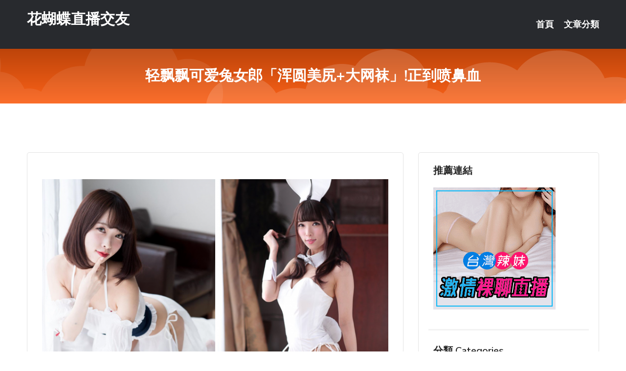

--- FILE ---
content_type: text/html; charset=UTF-8
request_url: http://www.yyk669.com/post/23626.html
body_size: 16005
content:
<!DOCTYPE html>
<html lang="zh-Hant-TW">
<head>
<meta charset="utf-8">
<title>轻飘飘可爱兔女郎「浑圆美尻+大网袜」!正到喷鼻血-花蝴蝶直播交友</title>
<!-- Stylesheets -->
<link href="/css/bootstrap.css" rel="stylesheet">
<link href="/css/style.css" rel="stylesheet">
<link href="/css/responsive.css" rel="stylesheet">
<link href="/css/custom.css" rel="stylesheet">  
<!-- Responsive -->
<meta http-equiv="X-UA-Compatible" content="IE=edge">
<meta name="viewport" content="width=device-width, initial-scale=1.0, maximum-scale=1.0, user-scalable=0">
<!--[if lt IE 9]><script src="https://cdnjs.cloudflare.com/ajax/libs/html5shiv/3.7.3/html5shiv.js"></script><![endif]-->
<!--[if lt IE 9]><script src="/js/respond.js"></script><![endif]-->
</head>

<body>


<div class="page-wrapper">
    
    <!-- Main Header-->
    <header class="main-header header-style-one">
      
        <div class="upper-header">
            <div class="auto-container">
                <div class="main-box clearfix">
                    <div class="logo-box">
                        <div class="logo"><a href="/">花蝴蝶直播交友</a></div>
                    </div>

                    <div class="nav-outer clearfix">
                        <!-- Main Menu -->
                        <nav class="main-menu navbar-expand-md">
                            <div class="navbar-header">
                                <!-- Toggle Button -->      
                                <button class="navbar-toggler" type="button" data-toggle="collapse" data-target="#navbarSupportedContent" aria-controls="navbarSupportedContent" aria-expanded="false" aria-label="Toggle navigation">
                                    <span class="icofont-navigation-menu"></span> 
								</button>
                            </div>
                            
                            <div class="collapse navbar-collapse clearfix" id="navbarSupportedContent">
                                <ul class="navigation navbar-nav default-hover">
                                    
                                    <li><a href="/">首頁</a></li>
                                    <li class="dropdown"><a href="#">文章分類</a>
                                        <ul>
										<li><a href="/bbs/絲襪美腿">絲襪美腿</a></li><li><a href="/bbs/視訊聊天">視訊聊天</a></li><li><a href="/bbs/健康醫藥">健康醫藥</a></li><li><a href="/bbs/養生觀念">養生觀念</a></li><li><a href="/bbs/育兒分享">育兒分享</a></li><li><a href="/bbs/寵物愛好">寵物愛好</a></li><li><a href="/bbs/娛樂話題">娛樂話題</a></li><li><a href="/bbs/遊戲空間">遊戲空間</a></li><li><a href="/bbs/動漫天地">動漫天地</a></li><li><a href="/bbs/科學新知">科學新知</a></li><li><a href="/bbs/歷史縱橫">歷史縱橫</a></li><li><a href="/bbs/幽默搞笑">幽默搞笑</a></li><li><a href="/bbs/八卦奇聞">八卦奇聞</a></li><li><a href="/bbs/日本AV女優">日本AV女優</a></li><li><a href="/bbs/性愛話題">性愛話題</a></li><li><a href="/bbs/正妹自拍">正妹自拍</a></li><li><a href="/bbs/男女情感">男女情感</a></li><li><a href="/bbs/美女模特">美女模特</a></li><li><a href="/bbs/Av影片">Av影片</a></li>                                        </ul>
                                    </li>
									 
                                </ul>
                            </div>
                        </nav><!-- Main Menu End-->                        
                        <!-- Main Menu End-->
                    </div>
                </div>
            </div>
        </div>

        <!--Sticky Header-->
        <div class="sticky-header">
            <div class="auto-container clearfix">
                <!--Logo-->
                <div class="logo pull-left">
                    <a href="/">花蝴蝶直播交友</a>
                </div>
                
                <!--Right Col-->
                <div class="right-col pull-right">
                    <!-- Main Menu -->
                    <nav class="main-menu navbar-expand-md">
                        <button class="button navbar-toggler" type="button" data-toggle="collapse" data-target="#navbarSupportedContent1" aria-controls="navbarSupportedContent" aria-expanded="false" aria-label="Toggle navigation">
                            <span class="icon-bar"></span>
                            <span class="icon-bar"></span>
                            <span class="icon-bar"></span>
                        </button>

                          <div class="collapse navbar-collapse" id="navbarSupportedContent1">
                            <ul class="navigation navbar-nav default-hover">
                                    
                                    <li><a href="/">首頁</a></li>
                                    <li class="dropdown"><a href="#">文章分類</a>
                                        <ul>
											<li><a href="/bbs/絲襪美腿">絲襪美腿</a></li><li><a href="/bbs/視訊聊天">視訊聊天</a></li><li><a href="/bbs/健康醫藥">健康醫藥</a></li><li><a href="/bbs/養生觀念">養生觀念</a></li><li><a href="/bbs/育兒分享">育兒分享</a></li><li><a href="/bbs/寵物愛好">寵物愛好</a></li><li><a href="/bbs/娛樂話題">娛樂話題</a></li><li><a href="/bbs/遊戲空間">遊戲空間</a></li><li><a href="/bbs/動漫天地">動漫天地</a></li><li><a href="/bbs/科學新知">科學新知</a></li><li><a href="/bbs/歷史縱橫">歷史縱橫</a></li><li><a href="/bbs/幽默搞笑">幽默搞笑</a></li><li><a href="/bbs/八卦奇聞">八卦奇聞</a></li><li><a href="/bbs/日本AV女優">日本AV女優</a></li><li><a href="/bbs/性愛話題">性愛話題</a></li><li><a href="/bbs/正妹自拍">正妹自拍</a></li><li><a href="/bbs/男女情感">男女情感</a></li><li><a href="/bbs/美女模特">美女模特</a></li><li><a href="/bbs/Av影片">Av影片</a></li>                                        </ul>
                              </li>
                                                                </ul>
                          </div>
                    </nav>
                    <!-- Main Menu End-->
                </div>
                
            </div>
        </div>
        <!--End Sticky Header-->
    </header>
    <!--End Main Header -->    
    <!--Page Title-->
    <section class="page-title">
        <div class="auto-container">
            <h2>轻飘飘可爱兔女郎「浑圆美尻+大网袜」!正到喷鼻血</h2>
        </div>
    </section>
    <!--End Page Title-->
    
    <!--Sidebar Page Container-->
    <div class="sidebar-page-container">
    	<div class="auto-container">
        	<div class="row clearfix">
			
			<!--Content list Side-->
 
	
	<div class="content-side col-lg-8 col-md-12 col-sm-12">
		


		<!--Comments Area-->
		<div class="comments-area">
		
			<!--item Box-->
			<div class="comment-box">
					
					<p>&nbsp;</p>

<p><img src="/upload/uid/3646.jpg" /></p>

<p>&nbsp;</p>
			</div>
			<!--end item Box-->
		</div>
	</div>
			<!--end Content list Side-->
				
                
                <!--Sidebar Side-->
                <div class="sidebar-side col-lg-4 col-md-12 col-sm-12">
                	<aside class="sidebar default-sidebar">
					
					 <!-- ADS -->
                        <div class="sidebar-widget search-box">
                        	<div class="sidebar-title">
                                <h2>推薦連結</h2>
                            </div>
                        	
							<a href=http://p0401.com/ target=_blank><img src="http://60.199.243.193/upload/uid/4382.gif"></a>					  </div>
                        
						
                        <!-- Cat Links -->
                        <div class="sidebar-widget cat-links">
                        	<div class="sidebar-title">
                                <h2>分類 Categories</h2>
                            </div>
                            <ul>
							<li><a href="/bbs/絲襪美腿">絲襪美腿<span>( 731 )</span></a></li><li><a href="/bbs/美女模特">美女模特<span>( 1673 )</span></a></li><li><a href="/bbs/正妹自拍">正妹自拍<span>( 458 )</span></a></li><li><a href="/bbs/日本AV女優">日本AV女優<span>( 274 )</span></a></li><li><a href="/bbs/性愛話題">性愛話題<span>( 2168 )</span></a></li><li><a href="/bbs/男女情感">男女情感<span>( 3960 )</span></a></li><li><a href="/bbs/八卦奇聞">八卦奇聞<span>( 172 )</span></a></li><li><a href="/bbs/幽默搞笑">幽默搞笑<span>( 182 )</span></a></li><li><a href="/bbs/歷史縱橫">歷史縱橫<span>( 1677 )</span></a></li><li><a href="/bbs/科學新知">科學新知<span>( 121 )</span></a></li><li><a href="/bbs/動漫天地">動漫天地<span>( 167 )</span></a></li><li><a href="/bbs/遊戲空間">遊戲空間<span>( 375 )</span></a></li><li><a href="/bbs/娛樂話題">娛樂話題<span>( 1498 )</span></a></li><li><a href="/bbs/寵物愛好">寵物愛好<span>( 184 )</span></a></li><li><a href="/bbs/育兒分享">育兒分享<span>( 1503 )</span></a></li><li><a href="/bbs/養生觀念">養生觀念<span>( 686 )</span></a></li><li><a href="/bbs/健康醫藥">健康醫藥<span>( 197 )</span></a></li><li><a href="/bbs/視訊聊天">視訊聊天<span>( 464 )</span></a></li><li><a href="/bbs/Av影片">Av影片<span>( 23870 )</span></a></li>                            </ul>
                        </div>
						
						
                        <!-- Recent Posts -->
                        <div class="sidebar-widget popular-posts">
                        	<div class="sidebar-title">
                                <h2>相關閱讀</h2>
                            </div>
							
							<article class="post"><div class="text"><a href="/post/12628.html">「男友」借走28萬後失聯，原來是一場「戀愛陷阱」！</a></div></article><article class="post"><div class="text"><a href="/post/8904.html">(FHD) MEYD-588 經常用高傲眼光的女上司出差時也展示優越感用騎乘位持</a></div></article><article class="post"><div class="text"><a href="/post/25747.html">「2020.4.12」周深華晨宇關係？問胡兵的事？熱巴高偉光曾經？程瀟王一博兩人？王源回國了？朱一龍</a></div></article><article class="post"><div class="text"><a href="/post/14698.html">ADN-332 婚前憂鬱 與剛被求婚的同期女子的內射之夜 市來真尋[有碼中文字幕</a></div></article><article class="post"><div class="text"><a href="/post/10143.html">只要懂這十種通關密語 你就可以約跑拉！！</a></div></article><article class="post"><div class="text"><a href="/post/25083.html">AP-626 和同班女同學在停車場躲雨，看到她濕透的身體果斷忍不住了，將肉棒插入</a></div></article><article class="post"><div class="text"><a href="/post/42880.html">小模出國伴遊　晚上都失眠</a></div></article><article class="post"><div class="text"><a href="/post/25493.html">SSIS-171 秘密AV出演 為什麼粘着粉絲居然是上司… 日向真凜[有碼中文字</a></div></article><article class="post"><div class="text"><a href="/post/4477.html">男女暧昧用语全解析 潜台词你懂吗 。。</a></div></article><article class="post"><div class="text"><a href="/post/15598.html">氣質少女性感內衣秀翹臀美胸</a></div></article>							</div>
                    </aside>
                </div>
				<!--end Sidebar Side-->
            </div>
        </div>
    </div>
    
    
    <!--Main Footer-->
    <footer class="main-footer">
        <div class="auto-container">
        
            <!--Widgets Section-->
            <div class="widgets-section">
                <div class="row clearfix">
                    
                    <!--Big Column-->
                    <div class="big-column col-lg-12 col-md-12 col-sm-12">
                        <div class="row clearfix">
                        
                            <!--Footer Column-->
                            <div class="footer-column col-lg-12 col-md-12 col-sm-12 footer-tags" align="center">
							<a href="http://www.kk19m.com">.</a>
<a href="http://www.sstto99.com">.</a>
<a href="http://mo02mo.com">.</a>
<a href="http://www.aut653.com">.</a>
<a href="http://www.gw83g.com">.</a>
<a href="http://358mm.com">.</a>
<a href="http://www.mauk486.com">.</a>
<a href="http://b29x.com">.</a>
<a href="http://www.yss76.com">.</a>
<a href="http://d96i.com">.</a>
<a href="http://ehhu895.com">.</a>
<a href="http://lives173.com">.</a>
<a href="http://www.hwe9.com">.</a>
<a href="http://www.g786u.com">.</a>
<a href="http://www.uaea92.com">.</a>
<a href="http://cspp22.com">.</a>
<a href="http://kokyu58.com">.</a>
<a href="http://hea025.com">.</a>
<a href="http://www.gt98u.com">.</a>
<a href="http://wau463.com">.</a>
<a href="http://www.hyt53.com">.</a>
<a href="http://gzdn967.com">.</a>
<a href="http://www.yuhhapp.com">.</a>
<a href="http://www.mke72.com">.</a>
<a href="http://a151.fhs828.com">愛魅奇交友網站,愛愛網同城交友約炮</a>
<a href="http://190961.dvg531.com">日本視訊聊天</a>
<a href="http://127680.h67ukk.com">后宮直播平台</a>
<a href="http://a495.tsm455.com">夜未聊聊天室,撩女友2020</a>
<a href="http://180504.sa23g.com">成人免費片</a>
<a href="http://a555.edh565.com">哥也色蝴蝶谷娛樂網,8090碰在線視頻</a>
<a href="http://www.fy56e.com">.</a>
<a href="http://www.uopp56.com">.</a>
<a href="http://kcu796.com">.</a>
<a href="http://www.xtt227.com">.</a>
<a href="http://www.sxdd32.com">.</a>
<a href="http://rc96app.com">.</a>
<a href="http://wmhk938.com">.</a>
<a href="http://mahs755.com">.</a>
<a href="http://live173m.com">.</a>
<a href="http://www.ta89m.com">.</a>
<a href="http://live1736.com">.</a>
<a href="http://live173z.com">.</a>
<a href="http://www.ew35u.com">.</a>
<a href="http://www.mk98s.com">.</a>
<a href="http://www.kds656.com">.</a>
<a href="http://sk66g.com">.</a>
<a href="http://www.uss788.com">.</a>
<a href="http://www.ek55y.com">.</a>
<a href="http://stvx3.com">.</a>
<a href="http://gfd725.com">.</a>
<a href="http://www.aufb789.com">.</a>
<a href="http://syzk924.com">.</a>
<a href="http://www.app.com">.</a>
<a href="http://113984.live173.com">.</a>
<a href="http://200824.atme967.com">173聊天直播</a>
<a href="http://a108.enry916.com">台灣甜心辣妹視訊</a>
<a href="http://179483.yt65k.com">免費成人電影</a>
<a href="http://201097.km36t.com">173官網</a>
<a href="http://159139.qwwra6.com">陌生人聊天軟體</a>
<a href="http://a640.wau463.com">s383色裸聊直播間,寂寞私聊網站</a>							   </div>
                        </div>
                    </div>
                </div>
            </div>
        </div>
        
        <!--Footer Bottom-->
        <div class="footer-bottom">
            <div class="auto-container">
                <div class="clearfix">
                    <div class="pull-center" align="center">
                        <div class="copyright">&copy; 2026 <a href="/">花蝴蝶直播交友</a> All Right Reserved.</div>
                    </div>
                </div>
            </div>
        </div>
    </footer>
    <!--End Main Footer-->
</div>

<!--Scroll to top-->
<div class="scroll-to-top scroll-to-target" data-target="html"><span class="icofont-long-arrow-up"></span></div>
<script src="/js/jquery.js"></script> 
<script src="/js/popper.min.js"></script>
<script src="/js/bootstrap.min.js"></script>

<script src="/js/owl.js"></script>
<script src="/js/wow.js"></script>
<script src="/js/validate.js"></script>

<script src="/js/appear.js"></script>
<script src="/js/script.js"></script>


</body>
</html>

